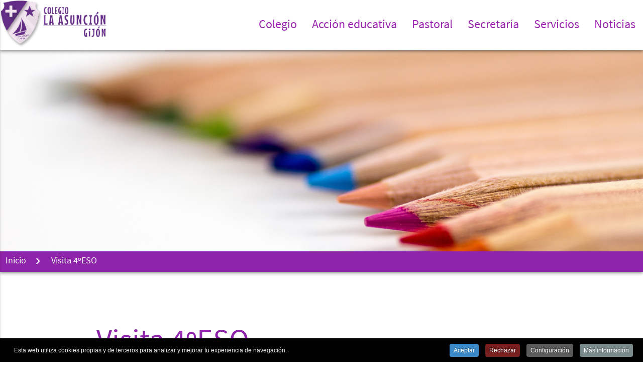

--- FILE ---
content_type: text/html; charset=utf-8
request_url: https://colegiolaasuncion.com/component/eventgallery/event/Visita_4eso
body_size: 447725
content:
<!DOCTYPE html>
<html lang="es-es" dir="ltr">
<head>
	<meta name="viewport" content="width=device-width, initial-scale=1.0" />
	<link rel="icon" type="image/png" href="/templates/asuncion/img/favicon-32x32.png" sizes="32x32">
	<link rel="icon" type="image/png" href="/templates/asuncion/img/favicon-16x16.png" sizes="16x16">
	<link rel="apple-touch-icon" sizes="180x180" href="/templates/asuncion/img/apple-touch-icon.png">
	<link rel="manifest" href="/templates/asuncion/img/manifest.json">
	<link rel="mask-icon" href="/templates/asuncion/img/safari-pinned-tab.svg" color="#8e24aa">
	<meta name="theme-color" content="#8e24aa">
	<script type="text/javascript" src="/templates/asuncion/js/jquery-2.2.4.min.js"></script>	<meta charset="utf-8" />
	<base href="https://colegiolaasuncion.com/component/eventgallery/event/Visita_4eso" />
	<meta property="og:title" content="Visita 4ºESO" />
	<title>Colegio de la Asunción - Gijón</title>
	<link href="/templates/asuncion/favicon.ico" rel="shortcut icon" type="image/vnd.microsoft.icon" />
	<link href="/media/com_eventgallery/dist/eventgallery.css?v=4.3.2&e=" rel="stylesheet" />
	<link href="/templates/asuncion/css/materialize.css" rel="stylesheet" />
	<link href="/templates/asuncion/css/font-awesome.css" rel="stylesheet" />
	<link href="/plugins/system/cookiespolicynotificationbar/assets/css/cpnb-style.min.css" rel="stylesheet" media="all" />
	<link href="/plugins/system/cookiespolicynotificationbar/assets/css/balloon.min.css" rel="stylesheet" media="all" />
	<style>


/* BEGIN: Cookies Policy Notification Bar - J! system plugin (Powered by: Web357.com) */
.cpnb-outer { border-color: rgba(0, 0, 0, 1); }
.cpnb-outer.cpnb-div-position-top { border-bottom-width: 1px; }
.cpnb-outer.cpnb-div-position-bottom { border-top-width: 1px; }
.cpnb-outer.cpnb-div-position-top-left, .cpnb-outer.cpnb-div-position-top-right, .cpnb-outer.cpnb-div-position-bottom-left, .cpnb-outer.cpnb-div-position-bottom-right { border-width: 1px; }
.cpnb-message { color: #f1f1f3; }
.cpnb-message a { color: #ffffff }
.cpnb-button, .cpnb-button-ok, .cpnb-m-enableAllButton { -webkit-border-radius: 4px; -moz-border-radius: 4px; border-radius: 4px; font-size: 12px; color: #ffffff; background-color: rgba(59, 137, 199, 1); }
.cpnb-button:hover, .cpnb-button:focus, .cpnb-button-ok:hover, .cpnb-button-ok:focus, .cpnb-m-enableAllButton:hover, .cpnb-m-enableAllButton:focus { color: #ffffff; background-color: rgba(49, 118, 175, 1); }
.cpnb-button-decline, .cpnb-button-delete, .cpnb-button-decline-modal, .cpnb-m-DeclineAllButton { color: #ffffff; background-color: rgba(119, 31, 31, 1); }
.cpnb-button-decline:hover, .cpnb-button-decline:focus, .cpnb-button-delete:hover, .cpnb-button-delete:focus, .cpnb-button-decline-modal:hover, .cpnb-button-decline-modal:focus, .cpnb-m-DeclineAllButton:hover, .cpnb-m-DeclineAllButton:focus { color: #ffffff; background-color: rgba(175, 38, 20, 1); }
.cpnb-button-cancel, .cpnb-button-reload, .cpnb-button-cancel-modal { color: #ffffff; background-color: rgba(90, 90, 90, 1); }
.cpnb-button-cancel:hover, .cpnb-button-cancel:focus, .cpnb-button-reload:hover, .cpnb-button-reload:focus, .cpnb-button-cancel-modal:hover, .cpnb-button-cancel-modal:focus { color: #ffffff; background-color: rgba(54, 54, 54, 1); }
.cpnb-button-settings, .cpnb-button-settings-modal { color: #ffffff; background-color: rgba(90, 90, 90, 1); }
.cpnb-button-settings:hover, .cpnb-button-settings:focus, .cpnb-button-settings-modal:hover, .cpnb-button-settings-modal:focus { color: #ffffff; background-color: rgba(54, 54, 54, 1); }
.cpnb-button-more-default, .cpnb-button-more-modal { color: #ffffff; background-color: rgba(123, 138, 139, 1); }
.cpnb-button-more-default:hover, .cpnb-button-more-modal:hover, .cpnb-button-more-default:focus, .cpnb-button-more-modal:focus { color: #ffffff; background-color: rgba(105, 118, 119, 1); }
.cpnb-m-SaveChangesButton { color: #ffffff; background-color: rgba(133, 199, 136, 1); }
.cpnb-m-SaveChangesButton:hover, .cpnb-m-SaveChangesButton:focus { color: #ffffff; background-color: rgba(96, 153, 100, 1); }
@media only screen and (max-width: 600px) {
.cpnb-left-menu-toggle::after, .cpnb-left-menu-toggle-button {
content: "Categories";
}
}
/* END: Cookies Policy Notification Bar - J! system plugin (Powered by: Web357.com) */

	</style>
	<script type="application/json" class="joomla-script-options new">{"csrf.token":"ec2907d43527e46648c03dfa654c4c92","system.paths":{"root":"","base":""},"joomla.jtext":{"JLIB_FORM_FIELD_INVALID":"Campo inv\u00e1lido:&#160"},"system.keepalive":{"interval":1740000,"uri":"\/component\/ajax\/?format=json"}}</script>
	<script src="/media/system/js/core.js?14a0afabf69aba9b6e1415e6106faa76"></script>
	<script src="/media/system/js/punycode.js?14a0afabf69aba9b6e1415e6106faa76"></script>
	<script src="/media/system/js/validate.js?14a0afabf69aba9b6e1415e6106faa76"></script>
	<script src="/media/com_eventgallery/dist/eventgallery.js?v=4.3.2&e="></script>
	<script src="/templates/asuncion/js/materialize.js?14a0afabf69aba9b6e1415e6106faa76"></script>
	<script src="/templates/asuncion/js/masonry.pkgd.min.js?14a0afabf69aba9b6e1415e6106faa76"></script>
	<script src="/templates/asuncion/js/imagesloaded.pkgd.min.js?14a0afabf69aba9b6e1415e6106faa76"></script>
	<!--[if lt IE 9]><script src="/media/system/js/polyfill.event.js?14a0afabf69aba9b6e1415e6106faa76"></script><![endif]-->
	<script src="/media/system/js/keepalive.js?14a0afabf69aba9b6e1415e6106faa76"></script>
	<script src="/plugins/system/cookiespolicynotificationbar/assets/js/cookies-policy-notification-bar.min.js"></script>
	<script>
window.EventGalleryLightboxConfiguration={"navigationFadeDelay":"0","slideshowSpeed":3000,"doUseSlideshow":false,"doUseAutoplay":false,"KEY_CLOSE":"Close (Esc)","KEY_SHARE":"Share","KEY_DOWNLOAD":"Download","KEY_BUY":"Buy","KEY_ZOOM":"Zoom in\/out","KEY_PREVIOUS":"Previous (arrow left)","KEY_NEXT":"Next (arrow right)","KEY_FULLSCREEN":"Fullscreen","KEY_PLAYSLIDESHOW":"Play Slideshow","KEY_PAUSESLIDESHOW":"Pause Slideshow"};window.EventGalleryCartConfiguration={"add2cartdialogurl":"\/component\/eventgallery\/singleimage?layout=imagesetselection&format=raw","removeUrl":"\/component\/eventgallery\/rest?task=removefromcart&format=raw","add2cartUrl":"\/component\/eventgallery\/rest?task=add2cart&format=raw","getCartUrl":"\/component\/eventgallery\/rest?task=getCart&format=raw","removeLinkTitle":"Remove item from cart","removeAllItemsWarning":"Are you sure you want to remove all items from your cart?"};window.EventGalleryGooglePhotosConfiguration={"albumUrl":"\/component\/eventgallery\/googlephotosapi?task=getAlbum&format=raw","albumsUrl":"\/component\/eventgallery\/googlephotosapi?task=getAlbums&format=raw"};

// BEGIN: Cookies Policy Notification Bar - J! system plugin (Powered by: Web357.com)
var cpnb_config = {"w357_joomla_caching":"0","w357_position":"bottom","w357_show_close_x_icon":"1","w357_hide_after_time":"display_always","w357_duration":"60","w357_animate_duration":"1000","w357_limit":"0","w357_message":"Esta web utiliza cookies propias y de terceros para analizar y mejorar tu experiencia de navegación.","w357_display_ok_btn":"1","w357_buttonText":"Aceptar","w357_display_decline_btn":"1","w357_buttonDeclineText":"Rechazar","w357_display_cancel_btn":"0","w357_buttonCancelText":"Cancel","w357_display_settings_btn":"1","w357_buttonSettingsText":"Configuración","w357_buttonMoreText":"Más información","w357_buttonMoreLink":"","w357_display_more_info_btn":"1","w357_fontColor":"#f1f1f3","w357_linkColor":"#ffffff","w357_fontSize":"12px","w357_backgroundColor":"rgba(0, 0, 0, 1)","w357_borderWidth":"1","w357_body_cover":"1","w357_overlay_state":"0","w357_overlay_color":"rgba(10, 10, 10, 0.3)","w357_height":"auto","w357_cookie_name":"cookiesDirective","w357_link_target":"_self","w357_popup_width":"800","w357_popup_height":"600","w357_customText":"\u003Cp\u003EUna \u003Cem\u003Ecookie\u003C\/em\u003E es un pequeño fichero de texto que se almacena en su navegador cuando visita casi cualquier página web. Su utilidad es que la web sea capaz de recordar su visita cuando vuelva a navegar por esa página. Las \u003Cem\u003Ecookies\u003C\/em\u003E suelen almacenar información de carácter técnico, preferencias personales, personalización de contenidos, estadísticas de uso, enlaces a redes sociales, acceso a cuentas de usuario, etc. El objetivo de la \u003Cem\u003Ecookie\u003C\/em\u003E es adaptar el contenido de la web a su perfil y necesidades, sin \u003Cem\u003Ecookies\u003C\/em\u003E los servicios ofrecidos por cualquier página se verían mermados notablemente.\u003C\/p\u003E\r\n\u003Ch2\u003ECookies utilizadas en este sitio web\u003C\/h2\u003E\r\n\u003Cp\u003ESiguiendo las directrices de la Agencia Española de Protección de Datos procedemos a detallar el uso de \u003Cem\u003Ecookies\u003C\/em\u003E que hace esta web con el fin de informarle con la máxima exactitud posible.\u003C\/p\u003E\r\n\u003Cp\u003EEste sitio web utiliza las siguientes \u003Cstrong\u003Ecookies propias\u003C\/strong\u003E:\u003C\/p\u003E\r\n\u003Cul\u003E\r\n\u003Cli\u003ECookies de sesión, para garantizar que los usuarios que escriban comentarios en el blog sean humanos y no aplicaciones automatizadas. De esta forma se combate el \u003Cem\u003Espam\u003C\/em\u003E.\u003C\/li\u003E\r\n\u003C\/ul\u003E\r\n\u003Cp\u003EEste sitio web utiliza las siguientes \u003Cstrong\u003Ecookies de terceros\u003C\/strong\u003E:\u003C\/p\u003E\r\n\u003Cul\u003E\r\n\u003Cli\u003ERedes sociales: Cada red social utiliza sus propias \u003Cem\u003Ecookies\u003C\/em\u003E para que usted pueda pinchar en botones del tipo \u003Cem\u003EMe gusta\u003C\/em\u003E o \u003Cem\u003ECompartir\u003C\/em\u003E.\u003C\/li\u003E\r\n\u003C\/ul\u003E\r\n\u003Ch2\u003EDesactivación o eliminación de cookies\u003C\/h2\u003E\r\n\u003Cp\u003EEn cualquier momento podrá ejercer su derecho de desactivación o eliminación de cookies de este sitio web. Estas acciones se realizan de forma diferente en función del navegador que esté usando.\u003C\/p\u003E\r\n\u003Ch2\u003ENotas adicionales\u003C\/h2\u003E\r\n\u003Cul\u003E\r\n\u003Cli\u003ENi esta web ni sus representantes legales se hacen responsables ni del contenido ni de la veracidad de las políticas de privacidad que puedan tener los terceros mencionados en esta política de \u003Cem\u003Ecookies\u003C\/em\u003E.\u003C\/li\u003E\r\n\u003Cli\u003ELos navegadores web son las herramientas encargadas de almacenar las \u003Cem\u003Ecookies\u003C\/em\u003E y desde este lugar debe efectuar su derecho a eliminación o desactivación de las mismas. Ni esta web ni sus representantes legales pueden garantizar la correcta o incorrecta manipulación de las \u003Cem\u003Ecookies\u003C\/em\u003E por parte de los mencionados navegadores.\u003C\/li\u003E\r\n\u003Cli\u003EEn algunos casos es necesario instalar \u003Cem\u003Ecookies\u003C\/em\u003E para que el navegador no olvide su decisión de no aceptación de las mismas.\u003C\/li\u003E\r\n\u003Cli\u003EPara cualquier duda o consulta acerca de esta política de \u003Cem\u003Ecookies\u003C\/em\u003E no dude en comunicarse con nosotros a través de la sección de contacto.\u003C\/li\u003E\r\n\u003C\/ul\u003E","w357_more_info_btn_type":"custom_text","w357_blockCookies":"1","w357_autoAcceptAfterScrolling":"0","w357_numOfScrolledPixelsBeforeAutoAccept":"300","w357_reloadPageAfterAccept":"1","w357_enableConfirmationAlerts":"0","w357_enableConfirmationAlertsForAcceptBtn":0,"w357_enableConfirmationAlertsForDeclineBtn":0,"w357_enableConfirmationAlertsForDeleteBtn":0,"w357_confirm_allow_msg":"Al realizar esta acción se habilitarán todas las cookies establecidas en este sitio web. ¿Está seguro de que desea habilitar todas las cookies de este sitio web?","w357_confirm_delete_msg":"Al realizar esta acción, se eliminarán todas las cookies establecidas en este sitio web. ¿Está seguro de que desea desactivar y eliminar todas las cookies de su navegador?","w357_show_in_iframes":"0","w357_shortcode_is_enabled_on_this_page":0,"w357_base_url":"https:\/\/colegiolaasuncion.com\/","w357_current_url":"https:\/\/colegiolaasuncion.com\/component\/eventgallery\/event\/Visita_4eso","w357_always_display":"0","w357_show_notification_bar":true,"w357_expiration_cookieSettings":"365","w357_expiration_cookieAccept":"365","w357_expiration_cookieDecline":"180","w357_expiration_cookieCancel":"3","w357_accept_button_class_notification_bar":"cpnb-accept-btn","w357_decline_button_class_notification_bar":"cpnb-decline-btn","w357_cancel_button_class_notification_bar":"cpnb-cancel-btn","w357_settings_button_class_notification_bar":"cpnb-settings-btn","w357_moreinfo_button_class_notification_bar":"cpnb-moreinfo-btn","w357_accept_button_class_notification_bar_modal_window":"cpnb-accept-btn-m","w357_decline_button_class_notification_bar_modal_window":"cpnb-decline-btn-m","w357_save_button_class_notification_bar_modal_window":"cpnb-save-btn-m","w357_buttons_ordering":"[\u0022ok\u0022,\u0022decline\u0022,\u0022cancel\u0022,\u0022settings\u0022,\u0022moreinfo\u0022]"};
// END: Cookies Policy Notification Bar - J! system plugin (Powered by: Web357.com)


// BEGIN: Cookies Policy Notification Bar - J! system plugin (Powered by: Web357.com)
var cpnb_cookiesCategories = {"cookie_categories_group0":{"cookie_category_id":"required-cookies","cookie_category_name":"Cookies obligatorias","cookie_category_description":"Estas cookies son necesarias para el funcionamiento del sitio web\r\ny no pueden ser desactivadas de nuestros sistemas. En general, sólo se establecen en respuesta a\r\nacciones realizadas por usted que equivalen a una solicitud de servicios, como establecer sus\r\npreferencias de privacidad, iniciar sesión o rellenar formularios.","cookie_category_checked_by_default":"2","cookie_category_status":"1"},"cookie_categories_group1":{"cookie_category_id":"analytical-cookies","cookie_category_name":"Cookies analíticas","cookie_category_description":"Estas cookies nos permiten mejorar la funcionalidad del sitio web realizando un seguimiento\r\ndel uso del mismo. En algunos casos, estas cookies mejoran la velocidad con la que podemos\r\nprocesar tus solicitudes, ya que nos permiten recordar las preferencias del sitio web que\r\nseleccionas. Si no se activan estas cookies, las recomendaciones podrían no ser ideales y el\r\nrendimiento del sitio web podría ralentizarse.","cookie_category_checked_by_default":"1","cookie_category_status":"0"}};
// END: Cookies Policy Notification Bar - J! system plugin (Powered by: Web357.com)


// BEGIN: Cookies Policy Notification Bar - J! system plugin (Powered by: Web357.com)
var cpnb_manager = {"w357_m_modalState":"1","w357_m_floatButtonState":"1","w357_m_floatButtonPosition":"bottom_left","w357_m_HashLink":"cookies","w357_m_modal_menuItemSelectedBgColor":"rgba(200, 200, 200, 1)","w357_m_saveChangesButtonColorAfterChange":"rgba(13, 92, 45, 1)","w357_m_floatButtonIconSrc":"https:\/\/colegiolaasuncion.com\/plugins\/system\/cookiespolicynotificationbar\/assets\/icons\/cpnb-cookies-manager-icon-1-64x64.png","w357_m_FloatButtonIconType":"image","w357_m_FloatButtonIconFontAwesomeName":"fas fa-cookie-bite","w357_m_FloatButtonIconFontAwesomeSize":"fa-lg","w357_m_FloatButtonIconFontAwesomeColor":"rgba(61, 47, 44, 0.84)","w357_m_FloatButtonIconUikitName":"cog","w357_m_FloatButtonIconUikitSize":"1","w357_m_FloatButtonIconUikitColor":"rgba(61, 47, 44, 0.84)","w357_m_floatButtonText":"Configuración de Cookies","w357_m_modalHeadingText":"Configuración de Cookies","w357_m_checkboxText":"Habilitado","w357_m_lockedText":"(Bloqueado)","w357_m_EnableAllButtonText":"Permitir todas","w357_m_DeclineAllButtonText":"Rechazar todas","w357_m_SaveChangesButtonText":"Guardar","w357_m_confirmationAlertRequiredCookies":"Estas cookies son estrictamente necesarias para este sitio web. No puede desactivarlas. Gracias por su comprensión!"};
// END: Cookies Policy Notification Bar - J! system plugin (Powered by: Web357.com)

	</script>

	<!--[if lt IE 9]><script src="/media/jui/js/html5.js"></script><![endif]-->
	<script>
	jQuery.noConflict();
	jQuery(function () {
		jQuery('.button-collapse').sideNav();
		var grid = jQuery('.grid').masonry({
			columnWidth: '.col.l3',
			itemSelector: '.grid-item',
			percentPosition: true
		});
		grid.imagesLoaded().progress( function () {
			grid.masonry('layout');
		});
		jQuery('.submenu > .nav-child > li').hover(
			function() {
				var alto = jQuery(this).children('ul').outerHeight();
				if (alto > jQuery(this).parent('ul').outerHeight()) {
					jQuery(this).parent().parent('.submenu').animate({"height":alto},250);
				}
			}, function () {
				jQuery('.submenu').height('auto');
			}
		);
		jQuery('.modal').modal();
	});
	</script>
</head>
<body class="site com_eventgallery view-event no-layout no-task">
		<header>
		<nav class="white z-depth-2">
			<div class="nav-wrapper">
				<a href="/" class="brand-logo left"><img class="responsive-img" src="https://colegiolaasuncion.com/images/logo.png" alt="Colegio de la Asunción - Gijón" /></a>
				<a href="#" data-activates="mobile-menu" class="button-collapse right"><i class="material-icons">menu</i></a>
				<ul class="right hide-on-med-and-down menu">
<li class="item-102 deeper parent purple-text text-darken-1"><a class="truncate"><span class="truncate left">Colegio</span></a>
<div class="submenu"><ul class="left nav-child unstyled small white-text"><li class="item-107 deeper parent purple-text text-darken-1"><a class="truncate"><span class="truncate left">Identidad</span><i class="material-icons right">keyboard_arrow_right</i></a>
<ul class="nav-child unstyled small white-text"><li class="item-108 purple-text text-darken-1"><a href="/colegio/identidad/ideario" class="truncate" target="_blank">Ideario</a></li><li class="item-109 deeper parent purple-text text-darken-1"><a class="truncate"><span class="truncate left">Historia</span><i class="material-icons right">keyboard_arrow_right</i></a>
<ul class="nav-child unstyled small white-text"><li class="item-175 purple-text text-darken-1"><a href="/colegio/identidad/historia/historia-2" class="truncate">Fundación</a></li><li class="item-176 purple-text text-darken-1"><a href="/colegio/identidad/historia/historia-3" class="truncate">Construcciones</a></li><li class="item-177 purple-text text-darken-1"><a href="/colegio/identidad/historia/historia-4" class="truncate">Curiosidades</a></li></ul></li><li class="item-110 purple-text text-darken-1"><a href="/colegio/identidad/entidad-titular" class="truncate">Datos de Transparencia</a></li></ul></li><li class="item-111 deeper parent purple-text text-darken-1"><a class="truncate"><span class="truncate left">Comunidad educativa</span><i class="material-icons right">keyboard_arrow_right</i></a>
<ul class="nav-child unstyled small white-text"><li class="item-112 purple-text text-darken-1"><a href="/colegio/comunidad-educativa/organigrama" class="truncate">Organigrama</a></li><li class="item-113 purple-text text-darken-1"><a href="/colegio/comunidad-educativa/equipo-directivo" class="truncate">Equipo directivo</a></li><li class="item-178 purple-text text-darken-1"><a href="/colegio/comunidad-educativa/profesorado-2" class="truncate">Otros Servicios</a></li><li class="item-115 purple-text text-darken-1"><a href="/colegio/comunidad-educativa/consejo-escolar" class="truncate">Consejo Escolar</a></li><li class="item-166 purple-text text-darken-1"><a href="https://asuncionapa.wordpress.com/" class="truncate" target="_blank">APA (Blog externo)</a></li></ul></li><li class="item-116 deeper parent purple-text text-darken-1"><a class="truncate"><span class="truncate left">Documentos Propios del Centro</span><i class="material-icons right">keyboard_arrow_right</i></a>
<ul class="nav-child unstyled small white-text"><li class="item-117 purple-text text-darken-1"><a href="/colegio/documentos-propios-del-centro/proyecto-educativo-de-centro" class="truncate">Proyecto Educativo de Centro</a></li><li class="item-118 purple-text text-darken-1"><a href="/colegio/documentos-propios-del-centro/mision-vision-y-valores" class="truncate">Política de Calidad</a></li><li class="item-120 purple-text text-darken-1"><a href="/colegio/documentos-propios-del-centro/rri-plan-de-convivencia" class="truncate">RRI-Plan de Convivencia</a></li><li class="item-645 purple-text text-darken-1"><a href="http://www.colegiolaasuncion.com/attachments/article/375/Plan Digital de Centro 25-26.pdf" class="truncate" target="_blank">Plan Digital del Centro</a></li></ul></li><li class="item-123 purple-text text-darken-1"><a href="/colegio/instalaciones" class="truncate">Instalaciones</a></li><li class="item-124 deeper parent purple-text text-darken-1"><a class="truncate"><span class="truncate left">Información general</span><i class="material-icons right">keyboard_arrow_right</i></a>
<ul class="nav-child unstyled small white-text"><li class="item-126 purple-text text-darken-1"><a href="https://www.educastur.es/calendario-escolar" class="truncate" target="_blank">Calendario escolar (Educastur)</a></li><li class="item-127 purple-text text-darken-1"><a href="/colegio/informacion-general/uniforme" class="truncate">Uniforme</a></li><li class="item-125 purple-text text-darken-1"><a href="/colegio/informacion-general/preguntas-frecuentes" class="truncate">Preguntas frecuentes</a></li></ul></li></ul></li><li class="item-103 deeper parent purple-text text-darken-1"><a class="truncate"><span class="truncate left">Acción educativa</span></a>
<div class="submenu"><ul class="left nav-child unstyled small white-text"><li class="item-128 deeper parent purple-text text-darken-1"><a href="/accion-educativa/educacion-infantil" class="truncate">Educación Infantil<i class="material-icons right">keyboard_arrow_right</i></a><ul class="nav-child unstyled small white-text"><li class="item-282 purple-text text-darken-1"><a href="/accion-educativa/educacion-infantil/presentacion-ed-infantil" title="Plan Tercer Trimestre y Evaluación Final" class="truncate" target="_blank">Educación Infantil en la Asunción</a></li><li class="item-589 purple-text text-darken-1"><a href="/attachments/article/388/CRITERIOS CALIFICACIÓN 2022_23 INFANTIL.pdf" class="truncate" target="_blank">Criterios de Calificación</a></li></ul></li><li class="item-129 deeper parent purple-text text-darken-1"><a class="truncate"><span class="truncate left">Educación Primaria</span><i class="material-icons right">keyboard_arrow_right</i></a>
<ul class="nav-child unstyled small white-text"><li class="item-187 deeper parent purple-text text-darken-1"><a class="truncate"><span class="truncate left">Recursos Educativos</span><i class="material-icons right">keyboard_arrow_right</i></a>
<ul class="nav-child unstyled small white-text"><li class="item-188 purple-text text-darken-1"><a href="https://laasuncionragijon-my.sharepoint.com/personal/webmaster_colegiolaasuncion_com/_layouts/15/guestaccess.aspx?guestaccesstoken=oEiEZv8LODurAKUoExN3MAceWmPc7okjqJeVpezwMIE%3D&amp;folderid=2_027bdc006ee064c6a8eb97a2fbfaf00d2&amp;rev=1&amp;e=hNNlh2" class="truncate" target="_blank">5º Ed. Primaria*</a></li><li class="item-189 purple-text text-darken-1"><a href="https://laasuncionragijon-my.sharepoint.com/personal/webmaster_colegiolaasuncion_com/_layouts/15/guestaccess.aspx?guestaccesstoken=mofWOxftVTjoLAwTngkWSdHze5ozDVWDfSL3GKBvxK0%3D&amp;folderid=2_0aac714d41e904e1584824a856291a6f9&amp;rev=1&amp;e=2OlxX8" class="truncate" target="_blank">6º Ed. Primaria*</a></li><li class="item-231 purple-text text-darken-1"><a class="truncate"><span class="truncate left">*Necesaria sesión Educamos</span></a>
</li></ul></li><li class="item-640 purple-text text-darken-1"><a href="https://laasuncionragijon-my.sharepoint.com/:f:/g/personal/webmaster_colegiolaasuncion_com/Ekner-ryU9pLsJc5vXS2b7kBpZ7kzrrnauQ0m4MZXrUdag?e=NJHBe1" class="truncate" target="_blank">Criterios de Calificación 23/24*</a></li><li class="item-641 purple-text text-darken-1"><a class="truncate"><span class="truncate left">*Necesaria sesión Educamos</span></a>
</li></ul></li><li class="item-130 deeper parent purple-text text-darken-1"><a class="truncate"><span class="truncate left">Educación Secundaria</span><i class="material-icons right">keyboard_arrow_right</i></a>
<ul class="nav-child unstyled small white-text"><li class="item-179 purple-text text-darken-1"><a href="https://laasuncionragijon-my.sharepoint.com/:f:/g/personal/calidad_colegiolaasuncion_com/Eje-UoEJ3YZIkav8N-8TGEUBMHyh3XtrND4BvWr_sx13zw?e=YZhTVp" class="truncate" target="_blank">*CRITERIOS DE CALIFICACIÓN</a></li><li class="item-491 purple-text text-darken-1"><a href="https://laasuncionragijon-my.sharepoint.com/:f:/g/personal/calidad_colegiolaasuncion_com/EubUhxkrCY5In_saAcJWhhYB2OL7LW5xk1IWSyKmletI_w?e=Z6Cqwp" class="truncate" target="_blank">*CRITERIOS DE PROMOCIÓN y TITULACIÓN</a></li><li class="item-190 purple-text text-darken-1"><a href="https://laasuncionragijon-my.sharepoint.com/:f:/g/personal/calidad_colegiolaasuncion_com/EkXyYlL5dOtLlLfGwDia9CABARVFRajuM1xgmwQNNE1nsA" class="truncate" target="_blank">*Contenidos, Criterios de Evaluación, Estándares y Procedimientos</a></li><li class="item-233 purple-text text-darken-1"><a class="truncate"><span class="truncate left">*Necesaria sesión Educamos</span></a>
</li></ul></li><li class="item-131 purple-text text-darken-1"><a href="/accion-educativa/bachillerato-dual" class="truncate">Bachillerato DUAL</a></li><li class="item-133 deeper parent purple-text text-darken-1"><a class="truncate"><span class="truncate left">Departamento de orientación</span><i class="material-icons right">keyboard_arrow_right</i></a>
<ul class="nav-child unstyled small white-text"><li class="item-172 purple-text text-darken-1"><a href="/accion-educativa/departamento-de-orientacion/asuncion-familias" class="truncate">Asunción Familias</a></li><li class="item-653 deeper parent purple-text text-darken-1"><a class="truncate"><span class="truncate left">Programa TEI</span><i class="material-icons right">keyboard_arrow_right</i></a>
<ul class="nav-child unstyled small white-text"><li class="item-651 purple-text text-darken-1"><a href="/accion-educativa/departamento-de-orientacion/programa-tei/programa-tei" class="truncate">Información general</a></li><li class="item-654 purple-text text-darken-1"><a href="/accion-educativa/departamento-de-orientacion/programa-tei/programa-tei-2" class="truncate">Calendario TEI</a></li></ul></li><li class="item-205 deeper parent purple-text text-darken-1"><a class="truncate"><span class="truncate left">Orientación Académica</span><i class="material-icons right">keyboard_arrow_right</i></a>
<ul class="nav-child unstyled small white-text"><li class="item-206 purple-text text-darken-1"><a href="/attachments/article/18/Bachillerato LOMLOE.pdf" class="truncate" target="_blank">LOMLOE Bachillerato</a></li><li class="item-590 purple-text text-darken-1"><a href="https://www.elorienta.com/movil/?yafxb=18571" class="truncate" target="_blank">App Orientación Escolar</a></li><li class="item-207 purple-text text-darken-1"><a href="/attachments/article/18/Ponderacion de asignaturas 2017_2018 y 2018_2019.pdf" class="truncate" target="_blank">Ponderación de Asignaturas 2017-2019</a></li></ul></li></ul></li><li class="item-198 deeper parent purple-text text-darken-1"><a class="truncate"><span class="truncate left">Proyectos</span><i class="material-icons right">keyboard_arrow_right</i></a>
<ul class="nav-child unstyled small white-text"><li class="item-644 purple-text text-darken-1"><a href="/accion-educativa/proyectos/booktubers" class="truncate">Booktubers</a></li><li class="item-132 purple-text text-darken-1"><a href="/accion-educativa/proyectos/las-recetas-de-mi-infancia" class="truncate">Las Recetas de mi Infancia</a></li><li class="item-199 purple-text text-darken-1"><a href="https://issuu.com/cosesdasturies/docs/cosesd_asturies" class="truncate" target="_blank">Revista de Llingua La Asunción</a></li><li class="item-200 purple-text text-darken-1"><a href="https://youngeuronews.wordpress.com/" class="truncate" target="_blank">Elecciones al Parlamento Europeo '14</a></li></ul></li></ul></li><li class="item-104 deeper parent purple-text text-darken-1"><a class="truncate"><span class="truncate left">Pastoral</span></a>
<div class="submenu"><ul class="left nav-child unstyled small white-text"><li class="item-134 purple-text text-darken-1"><a href="/pastoral/la-pastoral-en-la-asuncion" class="truncate">La Pastoral en la Asunción</a></li><li class="item-135 purple-text text-darken-1"><a href="/pastoral/actividades-y-verano-2024" class="truncate">Actividades de Verano 2024 (Provincia)</a></li><li class="item-279 purple-text text-darken-1"><a href="/pastoral/oraciones-semana-santa" class="truncate">Oraciones Semana Santa</a></li></ul></li><li class="item-208 deeper parent purple-text text-darken-1"><a class="truncate"><span class="truncate left">Secretaría</span></a>
<div class="submenu"><ul class="left nav-child unstyled small white-text"><li class="item-488 deeper parent purple-text text-darken-1"><a class="truncate"><span class="truncate left">Admisiones 25/26</span><i class="material-icons right">keyboard_arrow_right</i></a>
<ul class="nav-child unstyled small white-text"><li class="item-490 purple-text text-darken-1"><a href="/secretaria/admisiones-curso-24-25/jornada-de-puertas-abiertas-22-24" class="truncate">Proceso Admisiones 25/26</a></li></ul></li><li class="item-213 purple-text text-darken-1"><a href="/secretaria/becas-y-ayudas" class="truncate">Becas y Ayudas</a></li><li class="item-269 purple-text text-darken-1"><a href="/secretaria/listado-de-libros-y-materiales-23-24" class="truncate">Listado de libros y materiales 24/25</a></li><li class="item-271 purple-text text-darken-1"><a href="/secretaria/recursos-educativos" class="truncate" target="_blank">Registros en blanco</a></li><li class="item-277 purple-text text-darken-1"><a href="/secretaria/solicitud-copia-examen" class="truncate">Solicitud copia Prueba Escrita</a></li><li class="item-278 purple-text text-darken-1"><a href="/attachments/article/18/FORMULARIO DE EJERCICIO DE LOS DERECHOS DEL INTERESADO _1_.pdf" class="truncate" target="_blank">Solicitud Certificados</a></li><li class="item-283 purple-text text-darken-1"><a href="/secretaria/solicitud-titulo-bachiller" class="truncate">Solicitud Título Bachiller</a></li><li class="item-646 purple-text text-darken-1"><a href="/secretaria/solicitud-titulo-bachiller-2" class="truncate">Proceso de Reclamaciones</a></li></ul></li><li class="item-105 deeper parent purple-text text-darken-1"><a class="truncate"><span class="truncate left">Servicios</span></a>
<div class="submenu"><ul class="left nav-child unstyled small white-text"><li class="item-139 deeper parent purple-text text-darken-1"><a class="truncate"><span class="truncate left">Comedor</span><i class="material-icons right">keyboard_arrow_right</i></a>
<ul class="nav-child unstyled small white-text"><li class="item-202 purple-text text-darken-1"><a href="/servicios/comedor/informacion-del-comedor" class="truncate">Información del comedor</a></li><li class="item-203 purple-text text-darken-1"><a href="/servicios/comedor/menus-de-comedor" class="truncate">Menús de Comedor</a></li><li class="item-204 purple-text text-darken-1"><a href="/attachments/article/18/Normas_Comedor_Escolar.pdf" class="truncate" target="_blank">Normas del Comedor</a></li></ul></li><li class="item-140 purple-text text-darken-1"><a href="/servicios/calendario" class="truncate">Calendario Escolar</a></li><li class="item-141 purple-text text-darken-1"><a href="/servicios/guarderia" class="truncate">Madrugadores y Conciliación</a></li><li class="item-142 purple-text text-darken-1"><a href="/servicios/transporte-escolar" class="truncate">Transporte Escolar</a></li><li class="item-212 purple-text text-darken-1"><a href="/servicios/ote" class="truncate">Centro examinador OTE Oxford</a></li><li class="item-138 deeper parent purple-text text-darken-1"><a class="truncate"><span class="truncate left">Extra-escolares</span><i class="material-icons right">keyboard_arrow_right</i></a>
<ul class="nav-child unstyled small white-text"><li class="item-647 purple-text text-darken-1"><a href="/servicios/extra-escolares/programa-actividades-2" class="truncate" target="_blank">Programa Actividades 25/26</a></li><li class="item-649 deeper parent purple-text text-darken-1"><a href="https://laasuncionragijon-my.sharepoint.com/:f:/g/personal/webmaster_colegiolaasuncion_com/EoGKBq9tt95GmJWV7TwjDGQBvMaoV81GJhr5Jia8syamfA?e=nrJliu" class="truncate" target="_blank">Actuaciones Musicales<i class="material-icons right">keyboard_arrow_right</i></a><ul class="nav-child unstyled small white-text"><li class="item-650 purple-text text-darken-1"><a class="truncate"><span class="truncate left">*Necesaria sesión Educamos</span></a>
</li></ul></li></ul></li></ul></li><li class="item-106 purple-text text-darken-1"><a href="/noticias" class="truncate">Noticias</a></li></ul>


			</div>
		</nav>
		<ul class="side-nav" id="mobile-menu">
			<li>
				<div class="background">
					<img class="responsive-img" src="https://colegiolaasuncion.com/images/logo.png" alt="Colegio de la Asunción - Gijón" />				</div>
			</li>
			<ul class="menu-movil collapsible" data-collapsible="expandable">
<li class="item-102 deeper parent purple-text text-darken-1"><div class="collapsible-header"><a class="truncate">Colegio<i class="material-icons right">keyboard_arrow_down</i></a>
</div><div class="collapsible-body"><ul class="collapsible unstyled small white-text" data-collapsible="expandable"><li class="item-107 deeper parent purple-text text-darken-1"><div class="collapsible-header"><a class="truncate">Identidad<i class="material-icons right">keyboard_arrow_down</i></a>
</div><div class="collapsible-body"><ul class="collapsible unstyled small white-text" data-collapsible="expandable"><li class="item-108 purple-text text-darken-1"><div class="no-collapsible"><a href="/colegio/identidad/ideario" class="truncate" target="_blank">Ideario</a></div></li><li class="item-109 deeper parent purple-text text-darken-1"><div class="collapsible-header"><a class="truncate">Historia<i class="material-icons right">keyboard_arrow_down</i></a>
</div><div class="collapsible-body"><ul class="collapsible unstyled small white-text" data-collapsible="expandable"><li class="item-175 purple-text text-darken-1"><div class="no-collapsible"><a href="/colegio/identidad/historia/historia-2" class="truncate">Fundación</a></div></li><li class="item-176 purple-text text-darken-1"><div class="no-collapsible"><a href="/colegio/identidad/historia/historia-3" class="truncate">Construcciones</a></div></li><li class="item-177 purple-text text-darken-1"><div class="no-collapsible"><a href="/colegio/identidad/historia/historia-4" class="truncate">Curiosidades</a></li></ul></div></li><li class="item-110 purple-text text-darken-1"><div class="no-collapsible"><a href="/colegio/identidad/entidad-titular" class="truncate">Datos de Transparencia</a></li></ul></div></li><li class="item-111 deeper parent purple-text text-darken-1"><div class="collapsible-header"><a class="truncate">Comunidad educativa<i class="material-icons right">keyboard_arrow_down</i></a>
</div><div class="collapsible-body"><ul class="collapsible unstyled small white-text" data-collapsible="expandable"><li class="item-112 purple-text text-darken-1"><div class="no-collapsible"><a href="/colegio/comunidad-educativa/organigrama" class="truncate">Organigrama</a></div></li><li class="item-113 purple-text text-darken-1"><div class="no-collapsible"><a href="/colegio/comunidad-educativa/equipo-directivo" class="truncate">Equipo directivo</a></div></li><li class="item-178 purple-text text-darken-1"><div class="no-collapsible"><a href="/colegio/comunidad-educativa/profesorado-2" class="truncate">Otros Servicios</a></div></li><li class="item-115 purple-text text-darken-1"><div class="no-collapsible"><a href="/colegio/comunidad-educativa/consejo-escolar" class="truncate">Consejo Escolar</a></div></li><li class="item-166 purple-text text-darken-1"><div class="no-collapsible"><a href="https://asuncionapa.wordpress.com/" class="truncate" target="_blank">APA (Blog externo)</a></li></ul></div></li><li class="item-116 deeper parent purple-text text-darken-1"><div class="collapsible-header"><a class="truncate">Documentos Propios del Centro<i class="material-icons right">keyboard_arrow_down</i></a>
</div><div class="collapsible-body"><ul class="collapsible unstyled small white-text" data-collapsible="expandable"><li class="item-117 purple-text text-darken-1"><div class="no-collapsible"><a href="/colegio/documentos-propios-del-centro/proyecto-educativo-de-centro" class="truncate">Proyecto Educativo de Centro</a></div></li><li class="item-118 purple-text text-darken-1"><div class="no-collapsible"><a href="/colegio/documentos-propios-del-centro/mision-vision-y-valores" class="truncate">Política de Calidad</a></div></li><li class="item-120 purple-text text-darken-1"><div class="no-collapsible"><a href="/colegio/documentos-propios-del-centro/rri-plan-de-convivencia" class="truncate">RRI-Plan de Convivencia</a></div></li><li class="item-645 purple-text text-darken-1"><div class="no-collapsible"><a href="http://www.colegiolaasuncion.com/attachments/article/375/Plan Digital de Centro 25-26.pdf" class="truncate" target="_blank">Plan Digital del Centro</a></li></ul></div></li><li class="item-123 purple-text text-darken-1"><div class="no-collapsible"><a href="/colegio/instalaciones" class="truncate">Instalaciones</a></div></li><li class="item-124 deeper parent purple-text text-darken-1"><div class="collapsible-header"><a class="truncate">Información general<i class="material-icons right">keyboard_arrow_down</i></a>
</div><div class="collapsible-body"><ul class="collapsible unstyled small white-text" data-collapsible="expandable"><li class="item-126 purple-text text-darken-1"><div class="no-collapsible"><a href="https://www.educastur.es/calendario-escolar" class="truncate" target="_blank">Calendario escolar (Educastur)</a></div></li><li class="item-127 purple-text text-darken-1"><div class="no-collapsible"><a href="/colegio/informacion-general/uniforme" class="truncate">Uniforme</a></div></li><li class="item-125 purple-text text-darken-1"><div class="no-collapsible"><a href="/colegio/informacion-general/preguntas-frecuentes" class="truncate">Preguntas frecuentes</a></li></ul></div></li></ul></div></li><li class="item-103 deeper parent purple-text text-darken-1"><div class="collapsible-header"><a class="truncate">Acción educativa<i class="material-icons right">keyboard_arrow_down</i></a>
</div><div class="collapsible-body"><ul class="collapsible unstyled small white-text" data-collapsible="expandable"><li class="item-128 deeper parent purple-text text-darken-1"><div class="collapsible-header"><a href="/accion-educativa/educacion-infantil" class="truncate">Educación Infantil<i class="material-icons right">keyboard_arrow_down</i></a></div><div class="collapsible-body"><ul class="collapsible unstyled small white-text" data-collapsible="expandable"><li class="item-282 purple-text text-darken-1"><div class="no-collapsible"><a href="/accion-educativa/educacion-infantil/presentacion-ed-infantil" title="Plan Tercer Trimestre y Evaluación Final" class="truncate" target="_blank">Educación Infantil en la Asunción</a></div></li><li class="item-589 purple-text text-darken-1"><div class="no-collapsible"><a href="/attachments/article/388/CRITERIOS CALIFICACIÓN 2022_23 INFANTIL.pdf" class="truncate" target="_blank">Criterios de Calificación</a></li></ul></div></li><li class="item-129 deeper parent purple-text text-darken-1"><div class="collapsible-header"><a class="truncate">Educación Primaria<i class="material-icons right">keyboard_arrow_down</i></a>
</div><div class="collapsible-body"><ul class="collapsible unstyled small white-text" data-collapsible="expandable"><li class="item-187 deeper parent purple-text text-darken-1"><div class="collapsible-header"><a class="truncate">Recursos Educativos<i class="material-icons right">keyboard_arrow_down</i></a>
</div><div class="collapsible-body"><ul class="collapsible unstyled small white-text" data-collapsible="expandable"><li class="item-188 purple-text text-darken-1"><div class="no-collapsible"><a href="https://laasuncionragijon-my.sharepoint.com/personal/webmaster_colegiolaasuncion_com/_layouts/15/guestaccess.aspx?guestaccesstoken=oEiEZv8LODurAKUoExN3MAceWmPc7okjqJeVpezwMIE%3D&amp;folderid=2_027bdc006ee064c6a8eb97a2fbfaf00d2&amp;rev=1&amp;e=hNNlh2" class="truncate" target="_blank">5º Ed. Primaria*</a></div></li><li class="item-189 purple-text text-darken-1"><div class="no-collapsible"><a href="https://laasuncionragijon-my.sharepoint.com/personal/webmaster_colegiolaasuncion_com/_layouts/15/guestaccess.aspx?guestaccesstoken=mofWOxftVTjoLAwTngkWSdHze5ozDVWDfSL3GKBvxK0%3D&amp;folderid=2_0aac714d41e904e1584824a856291a6f9&amp;rev=1&amp;e=2OlxX8" class="truncate" target="_blank">6º Ed. Primaria*</a></div></li><li class="item-231 purple-text text-darken-1"><div class="no-collapsible"><a class="truncate">*Necesaria sesión Educamos</a>
</li></ul></div></li><li class="item-640 purple-text text-darken-1"><div class="no-collapsible"><a href="https://laasuncionragijon-my.sharepoint.com/:f:/g/personal/webmaster_colegiolaasuncion_com/Ekner-ryU9pLsJc5vXS2b7kBpZ7kzrrnauQ0m4MZXrUdag?e=NJHBe1" class="truncate" target="_blank">Criterios de Calificación 23/24*</a></div></li><li class="item-641 purple-text text-darken-1"><div class="no-collapsible"><a class="truncate">*Necesaria sesión Educamos</a>
</li></ul></div></li><li class="item-130 deeper parent purple-text text-darken-1"><div class="collapsible-header"><a class="truncate">Educación Secundaria<i class="material-icons right">keyboard_arrow_down</i></a>
</div><div class="collapsible-body"><ul class="collapsible unstyled small white-text" data-collapsible="expandable"><li class="item-179 purple-text text-darken-1"><div class="no-collapsible"><a href="https://laasuncionragijon-my.sharepoint.com/:f:/g/personal/calidad_colegiolaasuncion_com/Eje-UoEJ3YZIkav8N-8TGEUBMHyh3XtrND4BvWr_sx13zw?e=YZhTVp" class="truncate" target="_blank">*CRITERIOS DE CALIFICACIÓN</a></div></li><li class="item-491 purple-text text-darken-1"><div class="no-collapsible"><a href="https://laasuncionragijon-my.sharepoint.com/:f:/g/personal/calidad_colegiolaasuncion_com/EubUhxkrCY5In_saAcJWhhYB2OL7LW5xk1IWSyKmletI_w?e=Z6Cqwp" class="truncate" target="_blank">*CRITERIOS DE PROMOCIÓN y TITULACIÓN</a></div></li><li class="item-190 purple-text text-darken-1"><div class="no-collapsible"><a href="https://laasuncionragijon-my.sharepoint.com/:f:/g/personal/calidad_colegiolaasuncion_com/EkXyYlL5dOtLlLfGwDia9CABARVFRajuM1xgmwQNNE1nsA" class="truncate" target="_blank">*Contenidos, Criterios de Evaluación, Estándares y Procedimientos</a></div></li><li class="item-233 purple-text text-darken-1"><div class="no-collapsible"><a class="truncate">*Necesaria sesión Educamos</a>
</li></ul></div></li><li class="item-131 purple-text text-darken-1"><div class="no-collapsible"><a href="/accion-educativa/bachillerato-dual" class="truncate">Bachillerato DUAL</a></div></li><li class="item-133 deeper parent purple-text text-darken-1"><div class="collapsible-header"><a class="truncate">Departamento de orientación<i class="material-icons right">keyboard_arrow_down</i></a>
</div><div class="collapsible-body"><ul class="collapsible unstyled small white-text" data-collapsible="expandable"><li class="item-172 purple-text text-darken-1"><div class="no-collapsible"><a href="/accion-educativa/departamento-de-orientacion/asuncion-familias" class="truncate">Asunción Familias</a></div></li><li class="item-653 deeper parent purple-text text-darken-1"><div class="collapsible-header"><a class="truncate">Programa TEI<i class="material-icons right">keyboard_arrow_down</i></a>
</div><div class="collapsible-body"><ul class="collapsible unstyled small white-text" data-collapsible="expandable"><li class="item-651 purple-text text-darken-1"><div class="no-collapsible"><a href="/accion-educativa/departamento-de-orientacion/programa-tei/programa-tei" class="truncate">Información general</a></div></li><li class="item-654 purple-text text-darken-1"><div class="no-collapsible"><a href="/accion-educativa/departamento-de-orientacion/programa-tei/programa-tei-2" class="truncate">Calendario TEI</a></li></ul></div></li><li class="item-205 deeper parent purple-text text-darken-1"><div class="collapsible-header"><a class="truncate">Orientación Académica<i class="material-icons right">keyboard_arrow_down</i></a>
</div><div class="collapsible-body"><ul class="collapsible unstyled small white-text" data-collapsible="expandable"><li class="item-206 purple-text text-darken-1"><div class="no-collapsible"><a href="/attachments/article/18/Bachillerato LOMLOE.pdf" class="truncate" target="_blank">LOMLOE Bachillerato</a></div></li><li class="item-590 purple-text text-darken-1"><div class="no-collapsible"><a href="https://www.elorienta.com/movil/?yafxb=18571" class="truncate" target="_blank">App Orientación Escolar</a></div></li><li class="item-207 purple-text text-darken-1"><div class="no-collapsible"><a href="/attachments/article/18/Ponderacion de asignaturas 2017_2018 y 2018_2019.pdf" class="truncate" target="_blank">Ponderación de Asignaturas 2017-2019</a></li></ul></div></li></ul></div></li><li class="item-198 deeper parent purple-text text-darken-1"><div class="collapsible-header"><a class="truncate">Proyectos<i class="material-icons right">keyboard_arrow_down</i></a>
</div><div class="collapsible-body"><ul class="collapsible unstyled small white-text" data-collapsible="expandable"><li class="item-644 purple-text text-darken-1"><div class="no-collapsible"><a href="/accion-educativa/proyectos/booktubers" class="truncate">Booktubers</a></div></li><li class="item-132 purple-text text-darken-1"><div class="no-collapsible"><a href="/accion-educativa/proyectos/las-recetas-de-mi-infancia" class="truncate">Las Recetas de mi Infancia</a></div></li><li class="item-199 purple-text text-darken-1"><div class="no-collapsible"><a href="https://issuu.com/cosesdasturies/docs/cosesd_asturies" class="truncate" target="_blank">Revista de Llingua La Asunción</a></div></li><li class="item-200 purple-text text-darken-1"><div class="no-collapsible"><a href="https://youngeuronews.wordpress.com/" class="truncate" target="_blank">Elecciones al Parlamento Europeo '14</a></li></ul></div></li></ul></div></li><li class="item-104 deeper parent purple-text text-darken-1"><div class="collapsible-header"><a class="truncate">Pastoral<i class="material-icons right">keyboard_arrow_down</i></a>
</div><div class="collapsible-body"><ul class="collapsible unstyled small white-text" data-collapsible="expandable"><li class="item-134 purple-text text-darken-1"><div class="no-collapsible"><a href="/pastoral/la-pastoral-en-la-asuncion" class="truncate">La Pastoral en la Asunción</a></div></li><li class="item-135 purple-text text-darken-1"><div class="no-collapsible"><a href="/pastoral/actividades-y-verano-2024" class="truncate">Actividades de Verano 2024 (Provincia)</a></div></li><li class="item-279 purple-text text-darken-1"><div class="no-collapsible"><a href="/pastoral/oraciones-semana-santa" class="truncate">Oraciones Semana Santa</a></li></ul></div></li><li class="item-208 deeper parent purple-text text-darken-1"><div class="collapsible-header"><a class="truncate">Secretaría<i class="material-icons right">keyboard_arrow_down</i></a>
</div><div class="collapsible-body"><ul class="collapsible unstyled small white-text" data-collapsible="expandable"><li class="item-488 deeper parent purple-text text-darken-1"><div class="collapsible-header"><a class="truncate">Admisiones 25/26<i class="material-icons right">keyboard_arrow_down</i></a>
</div><div class="collapsible-body"><ul class="collapsible unstyled small white-text" data-collapsible="expandable"><li class="item-490 purple-text text-darken-1"><div class="no-collapsible"><a href="/secretaria/admisiones-curso-24-25/jornada-de-puertas-abiertas-22-24" class="truncate">Proceso Admisiones 25/26</a></li></ul></div></li><li class="item-213 purple-text text-darken-1"><div class="no-collapsible"><a href="/secretaria/becas-y-ayudas" class="truncate">Becas y Ayudas</a></div></li><li class="item-269 purple-text text-darken-1"><div class="no-collapsible"><a href="/secretaria/listado-de-libros-y-materiales-23-24" class="truncate">Listado de libros y materiales 24/25</a></div></li><li class="item-271 purple-text text-darken-1"><div class="no-collapsible"><a href="/secretaria/recursos-educativos" class="truncate" target="_blank">Registros en blanco</a></div></li><li class="item-277 purple-text text-darken-1"><div class="no-collapsible"><a href="/secretaria/solicitud-copia-examen" class="truncate">Solicitud copia Prueba Escrita</a></div></li><li class="item-278 purple-text text-darken-1"><div class="no-collapsible"><a href="/attachments/article/18/FORMULARIO DE EJERCICIO DE LOS DERECHOS DEL INTERESADO _1_.pdf" class="truncate" target="_blank">Solicitud Certificados</a></div></li><li class="item-283 purple-text text-darken-1"><div class="no-collapsible"><a href="/secretaria/solicitud-titulo-bachiller" class="truncate">Solicitud Título Bachiller</a></div></li><li class="item-646 purple-text text-darken-1"><div class="no-collapsible"><a href="/secretaria/solicitud-titulo-bachiller-2" class="truncate">Proceso de Reclamaciones</a></li></ul></div></li><li class="item-105 deeper parent purple-text text-darken-1"><div class="collapsible-header"><a class="truncate">Servicios<i class="material-icons right">keyboard_arrow_down</i></a>
</div><div class="collapsible-body"><ul class="collapsible unstyled small white-text" data-collapsible="expandable"><li class="item-139 deeper parent purple-text text-darken-1"><div class="collapsible-header"><a class="truncate">Comedor<i class="material-icons right">keyboard_arrow_down</i></a>
</div><div class="collapsible-body"><ul class="collapsible unstyled small white-text" data-collapsible="expandable"><li class="item-202 purple-text text-darken-1"><div class="no-collapsible"><a href="/servicios/comedor/informacion-del-comedor" class="truncate">Información del comedor</a></div></li><li class="item-203 purple-text text-darken-1"><div class="no-collapsible"><a href="/servicios/comedor/menus-de-comedor" class="truncate">Menús de Comedor</a></div></li><li class="item-204 purple-text text-darken-1"><div class="no-collapsible"><a href="/attachments/article/18/Normas_Comedor_Escolar.pdf" class="truncate" target="_blank">Normas del Comedor</a></li></ul></div></li><li class="item-140 purple-text text-darken-1"><div class="no-collapsible"><a href="/servicios/calendario" class="truncate">Calendario Escolar</a></div></li><li class="item-141 purple-text text-darken-1"><div class="no-collapsible"><a href="/servicios/guarderia" class="truncate">Madrugadores y Conciliación</a></div></li><li class="item-142 purple-text text-darken-1"><div class="no-collapsible"><a href="/servicios/transporte-escolar" class="truncate">Transporte Escolar</a></div></li><li class="item-212 purple-text text-darken-1"><div class="no-collapsible"><a href="/servicios/ote" class="truncate">Centro examinador OTE Oxford</a></div></li><li class="item-138 deeper parent purple-text text-darken-1"><div class="collapsible-header"><a class="truncate">Extra-escolares<i class="material-icons right">keyboard_arrow_down</i></a>
</div><div class="collapsible-body"><ul class="collapsible unstyled small white-text" data-collapsible="expandable"><li class="item-647 purple-text text-darken-1"><div class="no-collapsible"><a href="/servicios/extra-escolares/programa-actividades-2" class="truncate" target="_blank">Programa Actividades 25/26</a></div></li><li class="item-649 deeper parent purple-text text-darken-1"><div class="collapsible-header"><a href="https://laasuncionragijon-my.sharepoint.com/:f:/g/personal/webmaster_colegiolaasuncion_com/EoGKBq9tt95GmJWV7TwjDGQBvMaoV81GJhr5Jia8syamfA?e=nrJliu" class="truncate" target="_blank">Actuaciones Musicales<i class="material-icons right">keyboard_arrow_down</i></a></div><div class="collapsible-body"><ul class="collapsible unstyled small white-text" data-collapsible="expandable"><li class="item-650 purple-text text-darken-1"><div class="no-collapsible"><a class="truncate">*Necesaria sesión Educamos</a>
</li></ul></div></li></ul></div></li></ul></div></li><li class="item-106 purple-text text-darken-1"><div class="no-collapsible"><a href="/noticias" class="truncate">Noticias</a></div></li></ul>

		</ul>
			<div class="imagen-cabecera">
			<div class="slider" style="background-image: url('/templates/asuncion/images/default.jpg'); background-size: cover; background-position: center center; background-repeat: no-repeat;">		</div>
	</header>
		<div class="migas row escritorio z-depth-2">
	<div class="col s12">
			
													<a href="/" class="breadcrumb">Inicio</a>
					
							<a class="breadcrumb active">
					Visita 4ºESO				</a>
				</div>
</div>

	<section>
		<div class="container">
			
<div>
	<h1 class="titulo-articulo purple-text text-darken-1">Visita 4ºESO</h1>
	<h5>Martes, 20 Febrero 2018</h5>
	<div class="row">
		<div class="grid_galeria">
										<div class="galeria-item col s6 m4 l2">
					
					<img src="[data-uri]" class="responsive-img materialboxed"  />
				</div>
										<div class="galeria-item col s6 m4 l2">
					
					<img src="[data-uri]" class="responsive-img materialboxed"  />
				</div>
										<div class="galeria-item col s6 m4 l2">
					
					<img src="[data-uri]" class="responsive-img materialboxed"  />
				</div>
										<div class="galeria-item col s6 m4 l2">
					
					<img src="[data-uri]" class="responsive-img materialboxed"  />
				</div>
					</div>
	</div>
</div>
<script>
	var galeria = jQuery('.grid_galeria').masonry({
		columnWidth: '.col.l2',
		itemSelector: '.galeria-item'
	});
	galeria.masonry('layout');
</script>

		</div>
	</section>
		<div id="login" class="modal">
		<div class="modal-content">
	<form action="/component/eventgallery/" method="post" id="login-form" class="form-inline">
				<div class="userdata">
			<div id="form-login-username" class="control-group">
				<div class="controls">
											<div class="input-prepend">
							<i class="material-icons prefix">account_circle</i>
							<span class="add-on">
								<span class="icon-user hasTooltip" title="Usuario"></span>
								<label for="modlgn-username" class="element-invisible">Usuario</label>
							</span>
							<input id="modlgn-username" type="text" name="username" class="input-small" tabindex="0" size="18" placeholder="Usuario" />
						</div>
									</div>
			</div>
			<div id="form-login-password" class="control-group">
				<div class="controls">
											<div class="input-prepend">
							<i class="material-icons prefix">lock</i>
							<span class="add-on">
								<span class="icon-lock hasTooltip" title="Contraseña">
								</span>
									<label for="modlgn-passwd" class="element-invisible">Contraseña								</label>
							</span>
							<input id="modlgn-passwd" type="password" name="password" class="input-small" tabindex="0" size="18" placeholder="Contraseña" />
						</div>
									</div>
				<a href="/component/users/?view=remind">¿Recordar usuario?</a>
				<a href="/component/users/?view=reset">¿Recordar contraseña?</a>
			</div>
									<div id="form-login-remember" class="control-group checkbox">
				<p>
					<input id="modlgn-remember" type="checkbox" name="remember" class="inputbox" value="yes"/>
					<label for="modlgn-remember" class="control-label">Recuérdeme</label>
				</p>
			</div>
						<div id="form-login-submit" class="control-group modal-footer">
				<div class="controls">
					<button type="submit" tabindex="0" name="Submit" class="btn btn-primary">Identificarse</button>
				</div>
			</div>
							<ul class="unstyled">
								</ul>
			<input type="hidden" name="option" value="com_users" />
			<input type="hidden" name="task" value="user.login" />
			<input type="hidden" name="return" value="aHR0cHM6Ly9jb2xlZ2lvbGFhc3VuY2lvbi5jb20vY29tcG9uZW50L2V2ZW50Z2FsbGVyeS9ldmVudC9WaXNpdGFfNGVzbw==" />
			<input type="hidden" name="ec2907d43527e46648c03dfa654c4c92" value="1" />		</div>
			</form>
</div>

	</div>
	
	<footer class="page-footer purple darken-1 white-text">
		<div class="row">
			<div class="col s12">
				<div class="row center-align">
				<div class="col s2  center-align">
													<a href="http://www.colegiolaasuncion.com/attachments/article/18/alianzas.v4.pdf" target="_blank"><img class="responsive-img" src="https://colegiolaasuncion.com/images/banners/A_escuelas.jpg" alt="" /></a>
					</div>
			<div class="col s2  center-align">
													<a href="http://www.colegiolaasuncion.com/attachments/article/18/alianzas.v4.pdf" target="_blank"><img class="responsive-img" src="https://colegiolaasuncion.com/images/banners/A_enredando.jpg" alt="" /></a>
					</div>
			<div class="col s2  center-align">
													<a href="http://www.colegiolaasuncion.com/attachments/article/18/alianzas.v4.pdf" target="_blank"><img class="responsive-img" src="https://colegiolaasuncion.com/images/banners/A_aytogijon.jpg" alt="" /></a>
					</div>
			<div class="col s2  center-align">
													<a href="http://www.colegiolaasuncion.com/attachments/article/18/alianzas.v4.pdf" target="_blank"><img class="responsive-img" src="https://colegiolaasuncion.com/images/banners/A_academica.jpg" alt="" /></a>
					</div>
			<div class="col s2  center-align">
													<a href="http://www.colegiolaasuncion.com/attachments/article/18/alianzas.v4.pdf" target="_blank"><img class="responsive-img" src="https://colegiolaasuncion.com/images/banners/A_trinity.jpg" alt="" /></a>
					</div>
			<div class="col s2  center-align">
													<a href="http://www.colegiolaasuncion.com/attachments/article/18/alianzas.v4.pdf" target="_blank"><img class="responsive-img" src="https://colegiolaasuncion.com/images/banners/Universidad-Isabel1.jpg" alt="" /></a>
					</div>
			<div class="col s2  center-align">
													<a href="http://www.colegiolaasuncion.com/attachments/article/18/alianzas.v4.pdf" target="_blank"><img class="responsive-img" src="https://colegiolaasuncion.com/images/banners/A_valnalon.jpg" alt="" /></a>
					</div>
			<div class="col s2  center-align">
													<a href="http://www.colegiolaasuncion.com/attachments/article/18/alianzas.v4.pdf" target="_blank"><img class="responsive-img" src="https://colegiolaasuncion.com/images/banners/A_erasmusplus.jpg" alt="" /></a>
					</div>
			<div class="col s2  center-align">
													<a href="http://www.colegiolaasuncion.com/attachments/article/18/alianzas.v4.pdf" target="_blank"><img class="responsive-img" src="https://colegiolaasuncion.com/images/banners/A_cogersa.jpg" alt="" /></a>
					</div>
			<div class="col s2  center-align">
													<a href="http://www.colegiolaasuncion.com/attachments/article/18/alianzas.v4.pdf" target="_blank"><img class="responsive-img" src="https://colegiolaasuncion.com/images/banners/ES_Cofinanciado_por_la_Unin_Europea_peq2.jpg" alt="" /></a>
					</div>
			<div class="col s2  center-align">
													<a href="http://www.colegiolaasuncion.com/attachments/article/18/alianzas.v4.pdf" target="_blank"><img class="responsive-img" src="https://colegiolaasuncion.com/images/banners/A_olassinbarreras.jpg" alt="" /></a>
					</div>
			<div class="col s2  center-align">
											</div>
			<div class="col s2  center-align">
													<a href="https://spreadsheets.google.com/embeddedform?formkey=dGFNZ2poVW5jYVlMelJXTGdKb2I1Nmc6MQ" target="_blank"><img class="responsive-img" src="https://colegiolaasuncion.com/images/transparente.png" alt="" /></a>
					</div>
			<div class="col s2  center-align">
													<a href="/" target="_blank"><img class="responsive-img" src="https://colegiolaasuncion.com/images/transparente.png" alt="" /></a>
					</div>
			<div class="col s2  center-align">
													<a href="https://spreadsheets.google.com/embeddedform?formkey=dGFNZ2poVW5jYVlMelJXTGdKb2I1Nmc6MQ" target="_blank"><img class="responsive-img" src="https://colegiolaasuncion.com/images/banners/Sug_quej_felict2.png" alt="Buzón de Sugerencias, quejas y felicitaciones" /></a>
					</div>
			<div class="col s2  center-align">
													<a href="https://www.colegiolaasuncion.com/index.php?option=com_content&view=article&id=23&catid=2&Itemid=101" target="_blank"><img class="responsive-img" src="https://colegiolaasuncion.com/images/banners/Curriculum2.png" alt="Recepción de Currículum" /></a>
					</div>
	</div>

			</div>
			<div class="col s6 left-align">
				<a href="https://www.facebook.com/pages/Colegio-La-Asunción-Gijón/639540472793212" target="_blank" class="white-text"><i class="fa fa-facebook" aria-hidden="true"></i></a>
				<a href="https://www.youtube.com/user/colasuncion" target="_blank" class="white-text"><i class="fa fa-youtube-play" aria-hidden="true"></i></a>
				<a href="https://twitter.com/asunciongijon" target="_blank" class="white-text"><i class="fa fa-twitter" aria-hidden="true"></i></a>
				<a href="https://www.instagram.com/colegiolaasunciongijon" target="_blank" class="white-text"><i class="fa fa-instagram" aria-hidden="true"></i></a>
			</div>
			<div class="col s6 right-align">
				<a class="modal-trigger white-text" href="#login"><i class="material-icons">vpn_key</i></a>
				<a class="white-text" href="/2-contenido/20-localizacion"><i class="material-icons">place</i></a>
				<a class="white-text" href="/2-contenido/23-recepcion-curriculum"><i class="material-icons">send</i></a>
				<a class="white-text" href="/2-contenido/22-emails-del-centro"><i class="material-icons">perm_contact_calendar</i></a>
				<a class="white-text" href="https://spreadsheets.google.com/embeddedform?formkey=dGFNZ2poVW5jYVlMelJXTGdKb2I1Nmc6MQ" target="_blank"><i class="material-icons">message</i></a>
			</div>
		</div>
		<div class="footer-copyright">
			<div class="row valign-wrapper" style="margin-bottom: 0px;">
				<div class="col s11">	
					

<div class="custom"  >
	<p>© Colegio la Asunción Gijón - Todos los derechos reservados - Ctra. Villaviciosa nº12, Gijón 33204, ASTURIAS. Tel 985 365 333 - Fax 985 335 608 - <a href="/30-vacia/19-aviso-legal">AVISO LEGAL</a> - <a href="https://whistleblowersoftware.com/secure/ddb66e5c-ac97-4d88-bf33-74b9b8f24c00" target="_blank" rel="noopener noreferrer">CANAL DE COMUNICACIÓN</a> - <a href="/2-contenido/21-politica-de-calidad">POLÍTICA DE CALIDAD</a> - <a href="/politica-de-privacidad" target="_blank" rel="noopener noreferrer">POLÍTICA DE PRIVACIDAD</a></p></div>

				</div>
				<div class="col s1 valign">
					<a class="right" href="http://sjdigital.es/"><img src="/templates/asuncion/images/moscasjd.png" /></a>
				</div>
			</div>
		</div>
	</footer>
	<!--<div id="contacto" class="modal">
		<div class="modal-content">
			<form class="col respuesta s12 m12 l8" id="fcontacto">
	            <div class="row">
	                <div class="input-field col s12">
	                    <i class="material-icons prefix">account_circle</i> 
	                    <input name="nombre" id="icon_prefix" type="text" class="validate"> 
	                    <label for="icon_prefix">Nombre</label>
	                </div>
	            </div>
	            <div class="row">
	                <div class="input-field col s12">
	                    <i class="material-icons prefix">email</i> 
	                    <input name="email" id="email" required type="email" class="validate"> 
	                    <label for="email">E-Mail</label>
	                </div>
	            </div>
	            <div class="row">
	                <div class="input-field col s12">
	                    <i class="material-icons prefix">mode_edit</i>
	                    <textarea name="mensaje" id="icon_prefix2" class="materialize-textarea"></textarea>
	                    <label for="icon_prefix2">Mensaje</label>
	                </div>
	            </div>
				<div class="row">
					<div class="col s12 m6">
						<div class="g-recaptcha" data-sitekey="6Lfu8A4UAAAAAI5FafMkYhcomt1acaaYUmFVMsBi"></div>
					</div>
					<div class="col s12 m6">
						<input type="hidden" name="lang" value="esp">
						<input type="submit" class="btn right" value="enviar">
					</div>
				</div>
	        </form>
		</div>
	</div>-->
	<script src='https://www.google.com/recaptcha/api.js'></script>
	<script>
	jQuery("#fcontacto").on("submit", function (event) {
		event.preventDefault();
		if (jQuery('#g-recaptcha-response').val()!='') {
			jQuery.ajax({
				type: "POST",
				url: "/submit.php",
				data: jQuery(this).serialize(),
				success: function(pintar) {
					jQuery(".respuesta").html(pintar);
				}
			});
		} else {
			Materialize.toast('Completa el captcha', 4000);
		}
	});
	</script>
<script defer src="https://static.cloudflareinsights.com/beacon.min.js/vcd15cbe7772f49c399c6a5babf22c1241717689176015" integrity="sha512-ZpsOmlRQV6y907TI0dKBHq9Md29nnaEIPlkf84rnaERnq6zvWvPUqr2ft8M1aS28oN72PdrCzSjY4U6VaAw1EQ==" data-cf-beacon='{"version":"2024.11.0","token":"a636795f0cc2420db27cf74cf9fa6aed","r":1,"server_timing":{"name":{"cfCacheStatus":true,"cfEdge":true,"cfExtPri":true,"cfL4":true,"cfOrigin":true,"cfSpeedBrain":true},"location_startswith":null}}' crossorigin="anonymous"></script>
</body>
</html>
